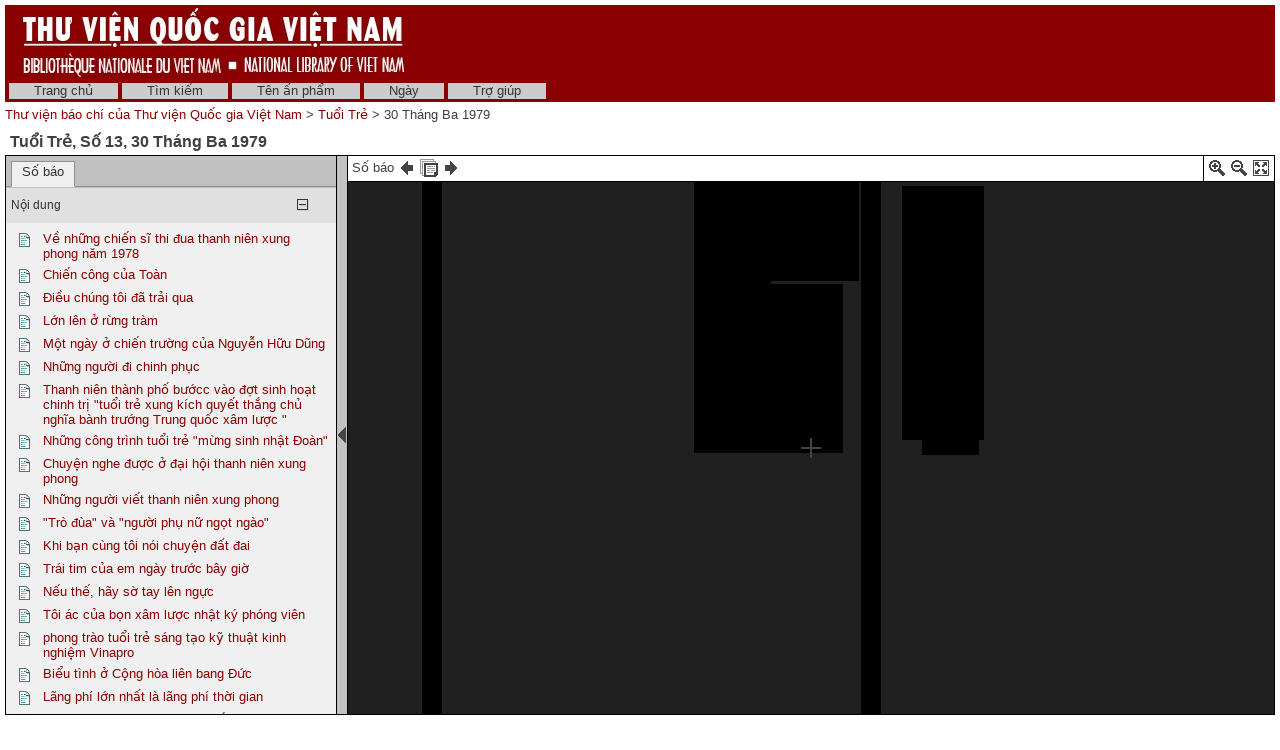

--- FILE ---
content_type: text/html; charset=utf-8
request_url: http://baochi.nlv.gov.vn/baochi/cgi-bin/baochi?a=d&d=Gi19790330.2.10
body_size: 38744
content:

<!DOCTYPE HTML PUBLIC "-//W3C//DTD HTML 4.01 Transitional//EN" "http://www.w3.org/TR/html4/loose.dtd">
<html>
  <head>
    <title>Tuổi Trẻ 30 Tháng Ba 1979 &mdash; Thư viện báo chí của Thư viện Quốc gia Việt Nam</title>
    <meta name="veridian-license" content="XXXXX-XXXXX-NFNLW-LMR3K" >
    <meta name="veridian-version" content="v40 (20121205)" >
    <meta name="google-site-verification" content="0sAFOyKA3QshQ_U_G_62qHKn-z_coN5MuYpLL-yybak" />
    <meta name="msvalidate.01" content="6D7E97232F71A25582093F86BB5BC683" />

    <link rel="shortcut icon" href="/baochi/custom/baochi/web/images/favicon.ico" >
    
    <!-- Core Veridian CSS -->
    <link rel="stylesheet" href="/baochi/web/style/20130530-veridian-core.css" type="text/css" charset="UTF-8" >
    <!--[if IE]>
      <link rel="stylesheet" href="/baochi/web/style/20130530-veridian-core-ie.css" type="text/css" >
    <![endif]-->

    <!-- Inline CSS, to use macros -->
    <style type="text/css">
      a
      {
        color: #8B0000;;
      }

      a:hover
      {
        color: #B24221;
      }

      body, p, select, table
      {
        color: #404040;
        font-family: 'Helvetica neue', Helvetica, 'Lucida Sans Unicode', 'Arial Unicode MS', 'Lucida Sans', Arial, sans-serif;
      }

      h2
      {
        color: #404040; font-family: 'Helvetica neue', Helvetica, 'Lucida Sans Unicode', 'Arial Unicode MS', 'Lucida Sans', Arial, sans-serif; font-size: 12pt; font-weight: bold; margin-bottom: 2px; margin-top: 13px; padding-bottom: 2px; padding-top: 0px;
      }

      .veridianhighlightcolor
      {
        background-color: #FFFF77;
      }

      .veridianmaincolor
      {
        background-color: #8B0000;;
      }
    </style>

    <!--[if lt IE 7]>
      <style type="text/css"> #bodydiv { height: 100% } </style>
    <![endif]-->


    
    <!-- JQuery core files and plugins used -->
    <script type="text/javascript" src="/baochi/web/script/jquery/jquery-1.4.4.min.js"></script>
    <script type="text/javascript" src="/baochi/web/script/jquery/jquery.cooquery.min.js"></script>
    <script type="text/javascript" src="/baochi/web/script/jquery/jquery.disable.text.select.pack.js"></script>
    <script type="text/javascript" src="/baochi/web/script/jquery/jquery.mousewheel.min.js"></script>

    <!-- Core Veridian Javascript -->
    <script type="text/javascript" src="/baochi/web/script/20130530-veridian-core.js"></script>
    <!--[if lt IE 7]>
      <script type="text/javascript" src="/baochi/web/script/20130530-veridian-core-ie.js"></script>
    <![endif]-->

    <!-- Core Veridian Javascript values -->
    <script type="text/javascript">
      // <![CDATA[

      var gwcgi = '/baochi/cgi-bin/baochi';
      var linkSafePageArgs = 'a%3dd%26d%3dGi19790330.2.10';
      var state = 'e=-------vi-20--1--img-txIN------';

      var loadingString = "Đang tải...";
      var saveString = "Lưu lại";
      var savedString = "Đã lưu lại";
      var savingString = "Đang lưu lại...";

      // ]]>
    </script>

    <!-- Veridian metadata editing Javascript, if enabled -->
    


    
<link rel="stylesheet" href="/baochi/web/style/20130530-veridian-interface-original.css" type="text/css" >

<script type="text/javascript" language="javascript">
  (function(i,s,o,g,r,a,m){i['GoogleAnalyticsObject']=r;i[r]=i[r]||function(){
  (i[r].q=i[r].q||[]).push(arguments)},i[r].l=1*new Date();a=s.createElement(o),
  m=s.getElementsByTagName(o)[0];a.async=1;a.src=g;m.parentNode.insertBefore(a,m)
  })(window,document,'script','//www.google-analytics.com/analytics.js','ga');

  ga('create', 'UA-42233009-1', 'nlv.gov.vn');
  ga('send', 'pageview');

</script>

<!-- Inline CSS, to use macros -->
<style type="text/css">
  a.originalnavbarlink, a.originalnavbarlink:link, a.originalnavbarlink:visited
  {
    color: #333333;
    background-color: #CCCCCC;
    padding-bottom: 1px;
  }

  a.originalnavbarlink:hover
  {
    color: white;
    background-color: #666666;
    padding-bottom: 1px;
  }

  a.originalnavbarlinkactive, a.originalnavbarlinkactive:link, a.originalnavbarlinkactive:visited
  {
    color: #333333;
    background-color: #FFFFFF;
    padding-bottom: 1px;
  }

  a.originalfooterlink, a.originalfooterlink:link, a.originalfooterlink:visited
  {
    color: #CCCCCC;
  }

  a.originalfooterlink:hover
  {
    color: white;
  }
</style>

    

<link rel="stylesheet" href="/baochi/web/style/20130530-panojs.css" type="text/css" >


  </head>

  <body>
    <div id="bodydiv">
      
      
<div id="headerdiv" style="padding-left: 5px; padding-right: 5px; padding-top: 5px; ">
  <table cellspacing="0" cellpadding="0" style="background-color: #8B0000;" width="100%">
    <tr>
      <td height="73" style="white-space: nowrap; padding-left: 15px">
        <a href="http://www.dlconsulting.com"><img src="/baochi/custom/baochi/web/images/baochiheader.jpg" style="border: none" alt="National Library of Vietnam" title="National Library of Vietnam" /></a>
      </td>
      <td height="73" style="white-space: nowrap; text-align: right; padding-right: 15px">
        
        
      </td>
    </tr>
  </table>
  
<!-- BAOCHI CUSTOMISATION: No space between the header and the navigation bar -->
<div id="veridiannavigationbar" class="veridianprinthide">
  <table cellspacing="0" cellpadding="0" style="background-color: #8B0000;; color: white" width="100%">
    <tr style="height: 23px">
      <td style="white-space: nowrap; vertical-align: middle" width="100%">
        
<a class="originalnavbarlink" style="margin-left: 4px;" href="/baochi/cgi-bin/baochi?a=p&amp;p=home&amp;e=-------vi-20--1--img-txIN------">Trang chủ</a>

<a class="originalnavbarlink" href="/baochi/cgi-bin/baochi?a=q&amp;e=-------vi-20--1--img-txIN------">Tìm kiếm</a>


  <a class="originalnavbarlink" href="/baochi/cgi-bin/baochi?a=cl&amp;cl=CL1&amp;e=-------vi-20--1--img-txIN------">Tên ấn phẩm</a>
  
<a class="originalnavbarlink" href="/baochi/cgi-bin/baochi?a=cl&amp;cl=CL2&amp;e=-------vi-20--1--img-txIN------">Ngày</a>

<a class="originalnavbarlink" style="border-right: none" href="/baochi/cgi-bin/baochi?a=p&amp;p=help&amp;e=-------vi-20--1--img-txIN------#all" onclick="openHelpPopup('allContent'); return false;">Trợ giúp</a>

      </td>
      
    </tr>
  </table>
</div>

  <table class="veridianprinthide" cellspacing="0" cellpadding="0" style="padding-top: 5px" width="100%">
    <tr>
      <td align="left">
<a href="/baochi/cgi-bin/baochi?a=p&amp;p=home&amp;e=-------vi-20--1--img-txIN------">Thư viện báo chí của Thư viện Quốc gia Việt Nam</a> &gt;

  <a href="/baochi/cgi-bin/baochi?a=cl&amp;cl=CL1&amp;sp=Gi&amp;e=-------vi-20--1--img-txIN------">Tuổi Trẻ</a> &gt;  30 Tháng Ba 1979
</td>
      <td align="right"></td>
    </tr>
  </table>
</div>
<div id="veridiancontentdiv">
  <table cellpadding="0" cellspacing="0" width="100%">
    <tr>
      <td id="veridiancontent" style="padding: 5px" valign="top">


                 

<div style="padding-top: 5px; padding-left: 5px; padding-right: 5px">
  <h2 style="margin-top: 0px">Tuổi Trẻ&#44; Số 13&#44; 30 Tháng Ba 1979 </h2>
</div>
       <table id="veridiandocumentdisplaytable" cellpadding="0" cellspacing="0" width="100%">     <tr>       <!-- Left pane contains tab with document table of contents + document comment areas and section-level tab -->       <td id="veridiandocumentdisplayleftpane" width="330" valign="top">         <div id="veridiandocumentdisplayleftpaneheader">           <table id="veridiandocumentdisplayleftpanetabgroup" cellpadding="0" cellspacing="0" width="100%">             <tr>                                
<td class="veridiantabspacercell"><img src="/baochi/web/images/core/spacer.gif" width="5" height="1" alt="" title="" /></td>
<td class="veridiantabcell">
  <a id="veridiandocumentdisplayleftpanedocumentleveltab" class="veridiantabselected" href="#" onclick="selectDocumentDisplayLeftPaneTab('veridiandocumentdisplayleftpanedocumentleveltab'); return false;">Số báo</a>
</td>
                                <td class="veridiantabspacercell" width="100%"><img src="/baochi/web/images/core/spacer.gif" width="5" height="1" alt="" title="" /></td>             </tr>           </table>         </div>         <div id="veridiandocumentdisplayleftpanecontent" style="background-color: #F0F0F0">    <div id="veridiandocumentdisplayleftpanecontentpadding">                            <div id="veridiandocumentdisplayleftpanedocumentleveltabcontent" >                 <table cellpadding="0" cellspacing="0" width="100%">                   

  
<tr id="documentleveltabcontentsareaheader" class="veridiancollapsibletableentryheader" onclick="toggleAutoResizeCollapsibleTableEntry('veridiandocumentdisplayleftpanecontent', 'veridiandocumentdisplayleftpanedocumentleveltabcontent', 'documentleveltabcontentsarea'); return false;">
  <td class="veridiancollapsibletableentryheadercell" style="border-top: 1px solid #C0C0C0; border-bottom: none">Nội dung</td>
  <td class="veridiancollapsibletableentryheadercell" style="border-top: 1px solid #C0C0C0; border-bottom: none" width="1%">
    <img id="documentleveltabcontentsareaplus" src="/baochi/web/images/core/iconplus.gif" width="12" height="12" alt="+" title="+" style="display: none" />
    <img id="documentleveltabcontentsareaminus" src="/baochi/web/images/core/iconminus.gif" width="12" height="12" alt="-" title="-" style="display: none" />
  </td>
</tr>
<tr id="documentleveltabcontentsareacontent" class="veridiancollapsibletableentrycontent">
  <td colspan="2">
    <!-- This is resized to the correct height by code in veridian-core.js via veridian-document-display.js -->
    <div id="documentleveltabcontentsareacontentdiv" style="height: 0px; overflow: auto">
      <div id="documentleveltabcontentsareacontentpaddingdiv" style="padding-left: 5px; padding-right: 5px; padding-top: 5px; padding-bottom: 10px">

    <div id="veridiandocumentdisplayleftpanecontentscontainer">
      <!-- Filled by AJAX when the document-level tab is first selected -->
    </div>
  
      </div>
    </div>
  </td>
</tr>
<!-- This is ugly but we can't call initialiseCollapsibleTableEntry() inside the modified elements -->
<tr><td style="display: none"><script type="text/javascript">initialiseCollapsibleTableEntry('documentleveltabcontentsarea', 'expanded');</script></td></tr>

                   

                   

                 </table>               </div>                  </div>         </div>       </td>        
<td id="veridiandocumentdisplaypaneseparator" align="center" valign="middle" width="10"><img id="veridiandocumentdisplayhideleftpaneimage" src="/baochi/web/images/core/iconhide.gif" width="8" height="16" onclick="toggleLeftPaneHidden()" alt="Ẩn/hiện bảng bên trái " title="Ẩn/hiện bảng bên trái " style="cursor: pointer" /><img id="veridiandocumentdisplayshowleftpaneimage" src="/baochi/web/images/core/iconshow.gif" width="8" height="16" onclick="toggleLeftPaneHidden()" alt="Ẩn/hiện bảng bên trái " title="Ẩn/hiện bảng bên trái " style="cursor: pointer; display: none" /></td>
        <!-- Right pane contains PanoJS or Realistic Book viewer -->       <td id="veridiandocumentdisplayrightpane" valign="top">         <!-- Document-level PanoJS display -->         

<div id="veridiandocumentdisplayrightpaneheader" style="width: 100%">
  <table cellpadding="0" cellspacing="0" class="veridiandocumentdisplaypaneheadertable veridianviewercontrols" width="100%">
    <tr>
      <td style="white-space: nowrap">
        Số báo&nbsp;<a href="/baochi/cgi-bin/baochi?a=d&amp;d=Gi19790323&amp;e=-------vi-20--1--img-txIN------" title="số báo trước"><img src="/baochi/web/images/core/iconprev.gif" width="18" height="18" alt="số báo trước" style="vertical-align: middle" title="số báo trước" /></a>&nbsp;<a href="/baochi/cgi-bin/baochi?a=cl&amp;cl=CL1&amp;sp=Gi&amp;e=-------vi-20--1--img-txIN------" title="Liệt kê tất cả số của ấn phẩm này "><img src="/baochi/web/images/core/iconalldocuments.gif" width="18" height="18" alt="Liệt kê tất cả số của ấn phẩm này " style="vertical-align: middle" title="Liệt kê tất cả số của ấn phẩm này " /></a>&nbsp;<a href="/baochi/cgi-bin/baochi?a=d&amp;d=Gi19790406&amp;e=-------vi-20--1--img-txIN------" title="số báo sau"><img src="/baochi/web/images/core/iconnext.gif" width="18" height="18" alt="số báo sau" style="vertical-align: middle" title="số báo sau" /></a>
      </td>
      <td style="padding-left: 8px; padding-right: 4px; white-space: nowrap">
        &nbsp;
      </td>
      <td style="border-left: solid 1px black; padding-left: 4px; white-space: nowrap" width="16">
        <a href="#" onclick="viewerZoom(1); return false;" title="Phóng to"><img id="veridianpanojsiconzoomin" src="/baochi/web/images/core/iconzoomin.gif" width="18" height="18" alt="Phóng to" style="padding-top: 3px" title="Phóng to" /></a>&nbsp;<a href="#" onclick="viewerZoom(-1); return false;" title="Thu nhỏ"><img id="veridianpanojsiconzoomout" src="/baochi/web/images/core/iconzoomout.gif" width="18" height="18" alt="Thu nhỏ" style="padding-top: 3px" title="Thu nhỏ" /></a>&nbsp;<a href="#" onclick="toggleDocumentDisplayMaximised(); return false;" title="Tối đa"><img src="/baochi/web/images/core/iconmaximize.gif" width="18" height="18" alt="Tối đa" style="padding-top: 3px" title="Tối đa" /></a>
      </td>
    </tr>
  </table>
</div>

<table id="veridianpanojspopupmenu">
  <tr>
    <td id="veridianpanojspopupmenucell"></td>
  </tr>
</table>
<!-- The contextmenu handler is required for crappy IE, to prevent the normal browser context menu from appearing -->
<script type="text/javascript">
  $("#veridianpanojspopupmenu").bind("contextmenu", function() { return false; });
</script>

<!-- This is resized to the correct height to fill the screen by code in veridian-document-display.js -->
<div id="viewer" style="background-color: black; height: 0px; width: 100%">
  <div class="well" id="well"><!-- --></div>
  <div class="surface" id="touchArea" style="height: 100%; overflow: hidden; position: absolute; width: 100%"><!-- --></div>
</div>


<script type="text/javascript">
// <![CDATA[

var blankTile = '/baochi/web/images/core/blank.gif';
var documentOID = 'Gi19790330';
var grabCursor = '/baochi/web/images/core/grab.cur';
var grabbingCursor = '/baochi/web/images/core/grabbing.cur';
var imageserverPageTileImageRequest = '/baochi/cgi-bin/imageserver/imageserver.pl?color=all&ext=jpg';
var loadingTile = '/baochi/web/images/core/blank.gif';

var level = 'document';
var mode = 'view';

var missingPageOIDs = {  };
var pageImageSizes = { '1.1':{'w':1674,'h':2509},'1.2':{'w':1674,'h':2509},'1.3':{'w':1674,'h':2509},'1.4':{'w':1674,'h':2509},'1.5':{'w':1674,'h':2509},'1.6':{'w':1674,'h':2509},'1.7':{'w':1674,'h':2509},'1.8':{'w':1674,'h':2509} };

// Filled by getPanoJSPageData() AJAX code
var sectionSelectionAreas = { };
var pageInfoBlocks = { };
var pagePopupBlocks = { };
var pageQueryTermAreas = { };
var logicalSectionTitles = { };
var logicalSectionPopupBlocks = { };

var initialDisplayArea = { 'page':'1.4','x':1306,'y':104,'w':339,'h':376 };
var initialSelectedSectionOID = '2.10';

// Start with the data for the initially displayed pages (the rest is obtained using getPanoJSData AJAX requests)
pageInfoBlocks['1.4'] = '<table><tr><td valign="top"><b>Page 4<\/b><\/td><\/tr><\/table>';
pagePopupBlocks['1.4'] = '    <tr><th>Page 4<\/th><\/tr>      <!-- BAOCHI CUSTOMISATION: Do not have the show text link for pages -->   <tr><td><a href="/baochi/cgi-bin/baochi?a=tc&amp;d=Gi19790330.1.4&amp;e=-------vi-20--1--img-txIN------"><img src="/baochi/web/images/core/icontext_invert.gif" alt="Sửa lại văn bản của trang"/>&nbsp;Sửa lại văn bản của trang<\/a><\/td><\/tr> ';
pageQueryTermAreas['1.4'] = [];
sectionSelectionAreas['2.9'] = [{'id':'P4_TB00001','page':'1.4','x':90,'y':136,'w':759,'h':120},{'id':'P4_TB00002','page':'1.4','x':102,'y':304,'w':242,'h':54},{'id':'P4_TB00003','page':'1.4','x':95,'y':768,'w':275,'h':950},{'id':'P4_TB00004','page':'1.4','x':283,'y':1716,'w':77,'h':17},{'id':'P4_TB00005','page':'1.4','x':97,'y':1746,'w':261,'h':139},{'id':'P4_TB00006','page':'1.4','x':103,'y':1920,'w':164,'h':15},{'id':'P4_TB00007','page':'1.4','x':388,'y':305,'w':283,'h':825},{'id':'P4_TB00008','page':'1.4','x':387,'y':1496,'w':265,'h':122},{'id':'P4_TB00009','page':'1.4','x':491,'y':1619,'w':162,'h':27},{'id':'P4_TB00010','page':'1.4','x':375,'y':1646,'w':278,'h':240},{'id':'P4_TB00011','page':'1.4','x':443,'y':1920,'w':207,'h':15},{'id':'P4_TB00012','page':'1.4','x':683,'y':305,'w':268,'h':383},{'id':'P4_TB00013','page':'1.4','x':680,'y':1064,'w':268,'h':486},{'id':'P4_TB00014','page':'1.4','x':907,'y':1555,'w':33,'h':14},{'id':'P4_TB00015','page':'1.4','x':669,'y':1585,'w':283,'h':732},{'id':'P4_TB00016','page':'1.4','x':785,'y':2323,'w':155,'h':21},{'id':'P4_CB00001','page':'1.4','x':100,'y':386,'w':259,'h':360},{'id':'P4_CB00002','page':'1.4','x':390,'y':1144,'w':259,'h':334},{'id':'P4_CB00003','page':'1.4','x':7,'y':1944,'w':645,'h':402},{'id':'P4_CB00004','page':'1.4','x':683,'y':713,'w':258,'h':336}];
logicalSectionTitles['2.9'] = 'Chuyện nghe được ở đại hội thanh niên xung phong';
logicalSectionPopupBlocks['2.9'] = ' <!-- BAOCHI CUSTOMISATION: Translate the text for the type of document to the correct language --> <tr><th>Chuyện nghe được ở đại hội thanh niên xung phong &#91;Bài báo+Hình minh họa)&#93;<\/th><\/tr> <tr><td><a title="Phóng to phần Bài báo này để đọc" href="/baochi/cgi-bin/baochi?a=d&amp;d=Gi19790330.2.9&amp;srpos=&amp;e=-------vi-20--1--img-txIN------"><img src="/baochi/web/images/core/iconzoomtoread_invert.gif" />&nbsp;Phóng to phần Bài báo này<\/a><\/td><\/tr> <tr><td><a title="Tách riêng phần Bài báo này" href="/baochi/cgi-bin/baochi?a=d&amp;d=Gi19790330.2.9&amp;srpos=&amp;dliv=none&amp;e=-------vi-20--1--img-txIN------"><img src="/baochi/web/images/core/iconclip_invert.gif" />&nbsp;Tách riêng phần Bài báo này<\/a><\/td><\/tr>  <!-- BAOCHI CUSTOMISATION: Do not have the show text link for pages --> <tr><td><a href="/baochi/cgi-bin/baochi?a=tc&amp;d=Gi19790330.2.9&amp;e=-------vi-20--1--img-txIN------"><img src="/baochi/web/images/core/icontext_invert.gif" alt="Sửa lại phần văn bản của Bài báo"/>&nbsp;Sửa lại phần văn bản của Bài báo<\/a><\/td><\/tr> ';
sectionSelectionAreas['2.10'] = [{'id':'P4_TB00017','page':'1.4','x':1306,'y':104,'w':339,'h':376},{'id':'P4_TB00018','page':'1.4','x':1028,'y':124,'w':266,'h':1045},{'id':'P4_TB00019','page':'1.4','x':1318,'y':531,'w':263,'h':636},{'id':'P5_TB00001','page':'1.5','x':102,'y':139,'w':286,'h':977},{'id':'P5_TB00002','page':'1.5','x':185,'y':1141,'w':186,'h':36}];
logicalSectionTitles['2.10'] = 'Những người viết thanh niên xung phong';
logicalSectionPopupBlocks['2.10'] = ' <!-- BAOCHI CUSTOMISATION: Translate the text for the type of document to the correct language --> <tr><th>Những người viết thanh niên xung phong &#91;Bài báo&#93;<\/th><\/tr> <tr><td><a title="Phóng to phần Bài báo này để đọc" href="/baochi/cgi-bin/baochi?a=d&amp;d=Gi19790330.2.10&amp;srpos=&amp;e=-------vi-20--1--img-txIN------"><img src="/baochi/web/images/core/iconzoomtoread_invert.gif" />&nbsp;Phóng to phần Bài báo này<\/a><\/td><\/tr> <tr><td><a title="Tách riêng phần Bài báo này" href="/baochi/cgi-bin/baochi?a=d&amp;d=Gi19790330.2.10&amp;srpos=&amp;dliv=none&amp;e=-------vi-20--1--img-txIN------"><img src="/baochi/web/images/core/iconclip_invert.gif" />&nbsp;Tách riêng phần Bài báo này<\/a><\/td><\/tr>  <!-- BAOCHI CUSTOMISATION: Do not have the show text link for pages --> <tr><td><a href="/baochi/cgi-bin/baochi?a=tc&amp;d=Gi19790330.2.10&amp;e=-------vi-20--1--img-txIN------"><img src="/baochi/web/images/core/icontext_invert.gif" alt="Sửa lại phần văn bản của Bài báo"/>&nbsp;Sửa lại phần văn bản của Bài báo<\/a><\/td><\/tr> ';
sectionSelectionAreas['2.11'] = [{'id':'P4_TB00020','page':'1.4','x':1258,'y':1254,'w':320,'h':124},{'id':'P4_TB00021','page':'1.4','x':1026,'y':1436,'w':263,'h':909},{'id':'P4_TB00022','page':'1.4','x':1316,'y':1439,'w':266,'h':905},{'id':'P5_TB00003','page':'1.5','x':105,'y':1751,'w':302,'h':574},{'id':'P5_TB00004','page':'1.5','x':267,'y':2338,'w':100,'h':18},{'id':'P4_CB00005','page':'1.4','x':1016,'y':1222,'w':177,'h':155},{'id':'P5_CB00001','page':'1.5','x':20,'y':1211,'w':345,'h':507}];
logicalSectionTitles['2.11'] = '"Trò đùa" và "người phụ nữ ngọt ngào"';
logicalSectionPopupBlocks['2.11'] = ' <!-- BAOCHI CUSTOMISATION: Translate the text for the type of document to the correct language --> <tr><th>"Trò đùa" và "người phụ nữ ngọt ngào" &#91;Bài báo+Hình minh họa)&#93;<\/th><\/tr> <tr><td><a title="Phóng to phần Bài báo này để đọc" href="/baochi/cgi-bin/baochi?a=d&amp;d=Gi19790330.2.11&amp;srpos=&amp;e=-------vi-20--1--img-txIN------"><img src="/baochi/web/images/core/iconzoomtoread_invert.gif" />&nbsp;Phóng to phần Bài báo này<\/a><\/td><\/tr> <tr><td><a title="Tách riêng phần Bài báo này" href="/baochi/cgi-bin/baochi?a=d&amp;d=Gi19790330.2.11&amp;srpos=&amp;dliv=none&amp;e=-------vi-20--1--img-txIN------"><img src="/baochi/web/images/core/iconclip_invert.gif" />&nbsp;Tách riêng phần Bài báo này<\/a><\/td><\/tr>  <!-- BAOCHI CUSTOMISATION: Do not have the show text link for pages --> <tr><td><a href="/baochi/cgi-bin/baochi?a=tc&amp;d=Gi19790330.2.11&amp;e=-------vi-20--1--img-txIN------"><img src="/baochi/web/images/core/icontext_invert.gif" alt="Sửa lại phần văn bản của Bài báo"/>&nbsp;Sửa lại phần văn bản của Bài báo<\/a><\/td><\/tr> ';

pageInfoBlocks['1.3'] = '<table><tr><td valign="top"><b>Page 3<\/b><\/td><\/tr><\/table>';
pagePopupBlocks['1.3'] = '    <tr><th>Page 3<\/th><\/tr>      <!-- BAOCHI CUSTOMISATION: Do not have the show text link for pages -->   <tr><td><a href="/baochi/cgi-bin/baochi?a=tc&amp;d=Gi19790330.1.3&amp;e=-------vi-20--1--img-txIN------"><img src="/baochi/web/images/core/icontext_invert.gif" alt="Sửa lại văn bản của trang"/>&nbsp;Sửa lại văn bản của trang<\/a><\/td><\/tr> ';
pageQueryTermAreas['1.3'] = [];
sectionSelectionAreas['2.6'] = [{'id':'P3_TB00001','page':'1.3','x':89,'y':516,'w':217,'h':271},{'id':'P3_TB00002','page':'1.3','x':89,'y':133,'w':260,'h':224},{'id':'P3_TB00003','page':'1.3','x':91,'y':858,'w':262,'h':332},{'id':'P3_TB00004','page':'1.3','x':93,'y':1641,'w':266,'h':728},{'id':'P3_TB00005','page':'1.3','x':379,'y':148,'w':267,'h':1039},{'id':'P3_TB00006','page':'1.3','x':385,'y':1639,'w':263,'h':725},{'id':'P3_TB00007','page':'1.3','x':667,'y':145,'w':286,'h':2201},{'id':'P3_TB00008','page':'1.3','x':851,'y':2346,'w':84,'h':18},{'id':'P3_CB00001','page':'1.3','x':87,'y':1218,'w':553,'h':317}];
logicalSectionTitles['2.6'] = 'Những người đi chinh phục';
logicalSectionPopupBlocks['2.6'] = ' <!-- BAOCHI CUSTOMISATION: Translate the text for the type of document to the correct language --> <tr><th>Những người đi chinh phục &#91;Bài báo+Hình minh họa)&#93;<\/th><\/tr> <tr><td><a title="Phóng to phần Bài báo này để đọc" href="/baochi/cgi-bin/baochi?a=d&amp;d=Gi19790330.2.6&amp;srpos=&amp;e=-------vi-20--1--img-txIN------"><img src="/baochi/web/images/core/iconzoomtoread_invert.gif" />&nbsp;Phóng to phần Bài báo này<\/a><\/td><\/tr> <tr><td><a title="Tách riêng phần Bài báo này" href="/baochi/cgi-bin/baochi?a=d&amp;d=Gi19790330.2.6&amp;srpos=&amp;dliv=none&amp;e=-------vi-20--1--img-txIN------"><img src="/baochi/web/images/core/iconclip_invert.gif" />&nbsp;Tách riêng phần Bài báo này<\/a><\/td><\/tr>  <!-- BAOCHI CUSTOMISATION: Do not have the show text link for pages --> <tr><td><a href="/baochi/cgi-bin/baochi?a=tc&amp;d=Gi19790330.2.6&amp;e=-------vi-20--1--img-txIN------"><img src="/baochi/web/images/core/icontext_invert.gif" alt="Sửa lại phần văn bản của Bài báo"/>&nbsp;Sửa lại phần văn bản của Bài báo<\/a><\/td><\/tr> ';
sectionSelectionAreas['2.7'] = [{'id':'P3_TB00009','page':'1.3','x':1018,'y':594,'w':554,'h':152},{'id':'P3_TB00010','page':'1.3','x':1016,'y':439,'w':564,'h':133},{'id':'P3_TB00011','page':'1.3','x':1005,'y':763,'w':289,'h':478},{'id':'P3_TB00012','page':'1.3','x':1295,'y':763,'w':287,'h':484},{'id':'P3_CB00002','page':'1.3','x':985,'y':29,'w':649,'h':391}];
logicalSectionTitles['2.7'] = 'Thanh niên thành phố bướcc vào đợt sinh hoạt chinh trị "tuổi trẻ xung kích quyết thắng chủ nghĩa bành trướng Trung quốc xâm lược "';
logicalSectionPopupBlocks['2.7'] = ' <!-- BAOCHI CUSTOMISATION: Translate the text for the type of document to the correct language --> <tr><th>Thanh niên thành phố bướcc vào đợt sinh hoạt chinh trị "tuổi trẻ xung kích quyết thắng chủ nghĩa bành trướng Trung quốc xâm lược " &#91;Bài báo+Hình minh họa)&#93;<\/th><\/tr> <tr><td><a title="Phóng to phần Bài báo này để đọc" href="/baochi/cgi-bin/baochi?a=d&amp;d=Gi19790330.2.7&amp;srpos=&amp;e=-------vi-20--1--img-txIN------"><img src="/baochi/web/images/core/iconzoomtoread_invert.gif" />&nbsp;Phóng to phần Bài báo này<\/a><\/td><\/tr> <tr><td><a title="Tách riêng phần Bài báo này" href="/baochi/cgi-bin/baochi?a=d&amp;d=Gi19790330.2.7&amp;srpos=&amp;dliv=none&amp;e=-------vi-20--1--img-txIN------"><img src="/baochi/web/images/core/iconclip_invert.gif" />&nbsp;Tách riêng phần Bài báo này<\/a><\/td><\/tr>  <!-- BAOCHI CUSTOMISATION: Do not have the show text link for pages --> <tr><td><a href="/baochi/cgi-bin/baochi?a=tc&amp;d=Gi19790330.2.7&amp;e=-------vi-20--1--img-txIN------"><img src="/baochi/web/images/core/icontext_invert.gif" alt="Sửa lại phần văn bản của Bài báo"/>&nbsp;Sửa lại phần văn bản của Bài báo<\/a><\/td><\/tr> ';
sectionSelectionAreas['2.8'] = [{'id':'P3_TB00013','page':'1.3','x':1032,'y':1266,'w':512,'h':72},{'id':'P3_TB00014','page':'1.3','x':1017,'y':1357,'w':279,'h':1009},{'id':'P3_TB00015','page':'1.3','x':1309,'y':1357,'w':272,'h':1005}];
logicalSectionTitles['2.8'] = 'Những công trình tuổi trẻ "mừng sinh nhật Đoàn"';
logicalSectionPopupBlocks['2.8'] = ' <!-- BAOCHI CUSTOMISATION: Translate the text for the type of document to the correct language --> <tr><th>Những công trình tuổi trẻ "mừng sinh nhật Đoàn" &#91;Bài báo&#93;<\/th><\/tr> <tr><td><a title="Phóng to phần Bài báo này để đọc" href="/baochi/cgi-bin/baochi?a=d&amp;d=Gi19790330.2.8&amp;srpos=&amp;e=-------vi-20--1--img-txIN------"><img src="/baochi/web/images/core/iconzoomtoread_invert.gif" />&nbsp;Phóng to phần Bài báo này<\/a><\/td><\/tr> <tr><td><a title="Tách riêng phần Bài báo này" href="/baochi/cgi-bin/baochi?a=d&amp;d=Gi19790330.2.8&amp;srpos=&amp;dliv=none&amp;e=-------vi-20--1--img-txIN------"><img src="/baochi/web/images/core/iconclip_invert.gif" />&nbsp;Tách riêng phần Bài báo này<\/a><\/td><\/tr>  <!-- BAOCHI CUSTOMISATION: Do not have the show text link for pages --> <tr><td><a href="/baochi/cgi-bin/baochi?a=tc&amp;d=Gi19790330.2.8&amp;e=-------vi-20--1--img-txIN------"><img src="/baochi/web/images/core/icontext_invert.gif" alt="Sửa lại phần văn bản của Bài báo"/>&nbsp;Sửa lại phần văn bản của Bài báo<\/a><\/td><\/tr> ';

pageInfoBlocks['1.5'] = '<table><tr><td valign="top"><b>Page 5<\/b><\/td><\/tr><\/table>';
pagePopupBlocks['1.5'] = '    <tr><th>Page 5<\/th><\/tr>      <!-- BAOCHI CUSTOMISATION: Do not have the show text link for pages -->   <tr><td><a href="/baochi/cgi-bin/baochi?a=tc&amp;d=Gi19790330.1.5&amp;e=-------vi-20--1--img-txIN------"><img src="/baochi/web/images/core/icontext_invert.gif" alt="Sửa lại văn bản của trang"/>&nbsp;Sửa lại văn bản của trang<\/a><\/td><\/tr> ';
pageQueryTermAreas['1.5'] = [];
sectionSelectionAreas['2.10'] = [{'id':'P4_TB00017','page':'1.4','x':1306,'y':104,'w':339,'h':376},{'id':'P4_TB00018','page':'1.4','x':1028,'y':124,'w':266,'h':1045},{'id':'P4_TB00019','page':'1.4','x':1318,'y':531,'w':263,'h':636},{'id':'P5_TB00001','page':'1.5','x':102,'y':139,'w':286,'h':977},{'id':'P5_TB00002','page':'1.5','x':185,'y':1141,'w':186,'h':36}];
logicalSectionTitles['2.10'] = 'Những người viết thanh niên xung phong';
logicalSectionPopupBlocks['2.10'] = ' <!-- BAOCHI CUSTOMISATION: Translate the text for the type of document to the correct language --> <tr><th>Những người viết thanh niên xung phong &#91;Bài báo&#93;<\/th><\/tr> <tr><td><a title="Phóng to phần Bài báo này để đọc" href="/baochi/cgi-bin/baochi?a=d&amp;d=Gi19790330.2.10&amp;srpos=&amp;e=-------vi-20--1--img-txIN------"><img src="/baochi/web/images/core/iconzoomtoread_invert.gif" />&nbsp;Phóng to phần Bài báo này<\/a><\/td><\/tr> <tr><td><a title="Tách riêng phần Bài báo này" href="/baochi/cgi-bin/baochi?a=d&amp;d=Gi19790330.2.10&amp;srpos=&amp;dliv=none&amp;e=-------vi-20--1--img-txIN------"><img src="/baochi/web/images/core/iconclip_invert.gif" />&nbsp;Tách riêng phần Bài báo này<\/a><\/td><\/tr>  <!-- BAOCHI CUSTOMISATION: Do not have the show text link for pages --> <tr><td><a href="/baochi/cgi-bin/baochi?a=tc&amp;d=Gi19790330.2.10&amp;e=-------vi-20--1--img-txIN------"><img src="/baochi/web/images/core/icontext_invert.gif" alt="Sửa lại phần văn bản của Bài báo"/>&nbsp;Sửa lại phần văn bản của Bài báo<\/a><\/td><\/tr> ';
sectionSelectionAreas['2.11'] = [{'id':'P4_TB00020','page':'1.4','x':1258,'y':1254,'w':320,'h':124},{'id':'P4_TB00021','page':'1.4','x':1026,'y':1436,'w':263,'h':909},{'id':'P4_TB00022','page':'1.4','x':1316,'y':1439,'w':266,'h':905},{'id':'P5_TB00003','page':'1.5','x':105,'y':1751,'w':302,'h':574},{'id':'P5_TB00004','page':'1.5','x':267,'y':2338,'w':100,'h':18},{'id':'P4_CB00005','page':'1.4','x':1016,'y':1222,'w':177,'h':155},{'id':'P5_CB00001','page':'1.5','x':20,'y':1211,'w':345,'h':507}];
logicalSectionTitles['2.11'] = '"Trò đùa" và "người phụ nữ ngọt ngào"';
logicalSectionPopupBlocks['2.11'] = ' <!-- BAOCHI CUSTOMISATION: Translate the text for the type of document to the correct language --> <tr><th>"Trò đùa" và "người phụ nữ ngọt ngào" &#91;Bài báo+Hình minh họa)&#93;<\/th><\/tr> <tr><td><a title="Phóng to phần Bài báo này để đọc" href="/baochi/cgi-bin/baochi?a=d&amp;d=Gi19790330.2.11&amp;srpos=&amp;e=-------vi-20--1--img-txIN------"><img src="/baochi/web/images/core/iconzoomtoread_invert.gif" />&nbsp;Phóng to phần Bài báo này<\/a><\/td><\/tr> <tr><td><a title="Tách riêng phần Bài báo này" href="/baochi/cgi-bin/baochi?a=d&amp;d=Gi19790330.2.11&amp;srpos=&amp;dliv=none&amp;e=-------vi-20--1--img-txIN------"><img src="/baochi/web/images/core/iconclip_invert.gif" />&nbsp;Tách riêng phần Bài báo này<\/a><\/td><\/tr>  <!-- BAOCHI CUSTOMISATION: Do not have the show text link for pages --> <tr><td><a href="/baochi/cgi-bin/baochi?a=tc&amp;d=Gi19790330.2.11&amp;e=-------vi-20--1--img-txIN------"><img src="/baochi/web/images/core/icontext_invert.gif" alt="Sửa lại phần văn bản của Bài báo"/>&nbsp;Sửa lại phần văn bản của Bài báo<\/a><\/td><\/tr> ';
sectionSelectionAreas['2.12'] = [{'id':'P5_TB00005','page':'1.5','x':540,'y':467,'w':348,'h':108},{'id':'P5_TB00006','page':'1.5','x':798,'y':579,'w':71,'h':15},{'id':'P5_TB00007','page':'1.5','x':543,'y':600,'w':422,'h':737},{'id':'P5_TB00008','page':'1.5','x':694,'y':1346,'w':184,'h':39},{'id':'P5_CB00002','page':'1.5','x':606,'y':191,'w':309,'h':242}];
logicalSectionTitles['2.12'] = 'Khi bạn cùng tôi nói chuyện đất đai';
logicalSectionPopupBlocks['2.12'] = ' <!-- BAOCHI CUSTOMISATION: Translate the text for the type of document to the correct language --> <tr><th>Khi bạn cùng tôi nói chuyện đất đai &#91;Bài báo+Hình minh họa)&#93;<\/th><\/tr> <tr><td><a title="Phóng to phần Bài báo này để đọc" href="/baochi/cgi-bin/baochi?a=d&amp;d=Gi19790330.2.12&amp;srpos=&amp;e=-------vi-20--1--img-txIN------"><img src="/baochi/web/images/core/iconzoomtoread_invert.gif" />&nbsp;Phóng to phần Bài báo này<\/a><\/td><\/tr> <tr><td><a title="Tách riêng phần Bài báo này" href="/baochi/cgi-bin/baochi?a=d&amp;d=Gi19790330.2.12&amp;srpos=&amp;dliv=none&amp;e=-------vi-20--1--img-txIN------"><img src="/baochi/web/images/core/iconclip_invert.gif" />&nbsp;Tách riêng phần Bài báo này<\/a><\/td><\/tr>  <!-- BAOCHI CUSTOMISATION: Do not have the show text link for pages --> <tr><td><a href="/baochi/cgi-bin/baochi?a=tc&amp;d=Gi19790330.2.12&amp;e=-------vi-20--1--img-txIN------"><img src="/baochi/web/images/core/icontext_invert.gif" alt="Sửa lại phần văn bản của Bài báo"/>&nbsp;Sửa lại phần văn bản của Bài báo<\/a><\/td><\/tr> ';
sectionSelectionAreas['2.13'] = [{'id':'P5_TB00009','page':'1.5','x':548,'y':1481,'w':332,'h':103},{'id':'P5_TB00010','page':'1.5','x':514,'y':1596,'w':412,'h':642},{'id':'P5_TB00011','page':'1.5','x':615,'y':2243,'w':267,'h':60}];
logicalSectionTitles['2.13'] = 'Trái tim của em ngày trước bây giờ';
logicalSectionPopupBlocks['2.13'] = ' <!-- BAOCHI CUSTOMISATION: Translate the text for the type of document to the correct language --> <tr><th>Trái tim của em ngày trước bây giờ &#91;Bài báo&#93;<\/th><\/tr> <tr><td><a title="Phóng to phần Bài báo này để đọc" href="/baochi/cgi-bin/baochi?a=d&amp;d=Gi19790330.2.13&amp;srpos=&amp;e=-------vi-20--1--img-txIN------"><img src="/baochi/web/images/core/iconzoomtoread_invert.gif" />&nbsp;Phóng to phần Bài báo này<\/a><\/td><\/tr> <tr><td><a title="Tách riêng phần Bài báo này" href="/baochi/cgi-bin/baochi?a=d&amp;d=Gi19790330.2.13&amp;srpos=&amp;dliv=none&amp;e=-------vi-20--1--img-txIN------"><img src="/baochi/web/images/core/iconclip_invert.gif" />&nbsp;Tách riêng phần Bài báo này<\/a><\/td><\/tr>  <!-- BAOCHI CUSTOMISATION: Do not have the show text link for pages --> <tr><td><a href="/baochi/cgi-bin/baochi?a=tc&amp;d=Gi19790330.2.13&amp;e=-------vi-20--1--img-txIN------"><img src="/baochi/web/images/core/icontext_invert.gif" alt="Sửa lại phần văn bản của Bài báo"/>&nbsp;Sửa lại phần văn bản của Bài báo<\/a><\/td><\/tr> ';
sectionSelectionAreas['2.14'] = [{'id':'P5_TB00012','page':'1.5','x':1052,'y':205,'w':452,'h':92},{'id':'P5_TB00013','page':'1.5','x':1019,'y':297,'w':486,'h':1969},{'id':'P5_TB00014','page':'1.5','x':1026,'y':2270,'w':448,'h':37}];
logicalSectionTitles['2.14'] = 'Nếu thế, hãy sờ tay lên ngực';
logicalSectionPopupBlocks['2.14'] = ' <!-- BAOCHI CUSTOMISATION: Translate the text for the type of document to the correct language --> <tr><th>Nếu thế, hãy sờ tay lên ngực &#91;Bài báo&#93;<\/th><\/tr> <tr><td><a title="Phóng to phần Bài báo này để đọc" href="/baochi/cgi-bin/baochi?a=d&amp;d=Gi19790330.2.14&amp;srpos=&amp;e=-------vi-20--1--img-txIN------"><img src="/baochi/web/images/core/iconzoomtoread_invert.gif" />&nbsp;Phóng to phần Bài báo này<\/a><\/td><\/tr> <tr><td><a title="Tách riêng phần Bài báo này" href="/baochi/cgi-bin/baochi?a=d&amp;d=Gi19790330.2.14&amp;srpos=&amp;dliv=none&amp;e=-------vi-20--1--img-txIN------"><img src="/baochi/web/images/core/iconclip_invert.gif" />&nbsp;Tách riêng phần Bài báo này<\/a><\/td><\/tr>  <!-- BAOCHI CUSTOMISATION: Do not have the show text link for pages --> <tr><td><a href="/baochi/cgi-bin/baochi?a=tc&amp;d=Gi19790330.2.14&amp;e=-------vi-20--1--img-txIN------"><img src="/baochi/web/images/core/icontext_invert.gif" alt="Sửa lại phần văn bản của Bài báo"/>&nbsp;Sửa lại phần văn bản của Bài báo<\/a><\/td><\/tr> ';


// Controls how far from absolute minimum zoom the "zoomed out" (initial document display) view is
var zoomedOutOffset = 1;

// Controls how far from absolute maximum zoom the "zoomed in" (logical section display) view is
var zoomedInOffset = 2;

// ]]>
</script>


<script type="text/javascript" src="/baochi/web/script/20130530-PanoJS.js"></script>
<script type="text/javascript" src="/baochi/web/script/20130530-EventUtils.js"></script>
<script type="text/javascript" src="/baochi/web/script/20130530-veridian-panojs.js"></script>
<script type="text/javascript" src="/baochi/web/script/20130530-touchMapLite.event.touch.js"></script>

         <!-- Document-level Realistic Book display -->                </td>     </tr>   </table>   
<script type="text/javascript" src="/baochi/web/script/20130530-veridian-document-display.js"></script>

<script type="text/javascript">
  // <![CDATA[

  var documentOID = 'Gi19790330';
  var documentDisplayMaximised = ('' == 'true');

  // This must be defined for each interface to include a calculateSpaceBelowDocumentDisplayTable function
  
function calculateSpaceBelowDocumentDisplayTable()
{
  if ($('#footerdiv').is(':visible'))
  {
    // The padding at the bottom of the veridiancontent area plus the footerdiv height
    return 5 + $("#footerdiv").outerHeight(true);
  }
  else
  {
    // Just the padding at the bottom of the veridiancontent area
    return 5;
  }
}


  // ]]>
</script>
    

      <!-- BAOCHI CUSTOMISATION: This is here to ensure the audit script does not complain:  -->
    </div>

    <!-- Help popup -->
    
<div id="veridianhelppopup" class="veridianpopup" style="width: 408px; height: 384px">
  <div class="veridianpopupclose" onclick="closeHelpPopup();">x</div>
  <div id="veridianhelppopupcontent" style="height: 366px"><!-- Filled by openHelpPopup() --></div>
</div>


    <!-- Metadata editing popup, if enabled -->
    

    <!-- Used for blocking out the background when a popup is open -->
    <div id="veridianbackgroundblocker" class="veridiansemitransparent" style="display: none"></div>
    <script type="text/javascript">
      <!-- This must use "#bodydiv" rather than "body" to handle the case where there is a scrollbar -->
      $("#veridianbackgroundblocker").css({ "width": $("#bodydiv").width(), "height": $("#bodydiv").height() });
    </script>

    

    
      
        <!-- 
Thời gian dự tính: 0.079399s<br />
Giờ trên máy độc giả: 0.067989s<br />
Giờ trên hệ thống: 0.013997s<br />
Children user time: 0.000000s<br />
Children system time: 0.000000s<br />
 -->
  </body>
</html>



--- FILE ---
content_type: text/css
request_url: http://baochi.nlv.gov.vn/baochi/web/style/20130530-panojs.css
body_size: 1693
content:
#viewer {
	position: relative;
	top: 0;
	left: 0;
	/* NOTE: the size and width should be set dynamically when initialized */
	width: 0;
	height: 0;
}
#viewer .well, #viewer .surface {
	margin: 0;
	padding: 0;
	width: 100%;
	height: 100%;
	position: absolute;
	top: 0px;
	left: 0px;
	/* FIXME: let's apply this in GSV.js */
	/*cursor: grab;*/
	cursor: -moz-grab;
        /* VERIDIAN CUSTOMISATION: This is invalid CSS and the file doesn't exist in Veridian anyway */
	/* _cursor: url(../gfx/grab.cur); */
}
#viewer .surface {
	z-index: 20;
	/*background: url(../gfx/center.gif) no-repeat center center;*/
        /* VERIDIAN CUSTOMISATION: This is invalid CSS and the file doesn't exist in Veridian anyway */
	/* _background: url(../gfx/blank.gif) no-repeat center center; */ /* NOTE: required for IE to"see" the surface */
}
#viewer .well {
	overflow: hidden;
	z-index: 10;
}
#viewer .well .tile
{
	border: 0;
	margin: 0;
	padding: 0;
	position: absolute;
	top: 0px;
	left: 0px;
	display: block;
	/*-moz-outline: 1px dashed #FF0000;*/
}
#viewer .controls        
{
	background-color: #FFFFFF;
	position: absolute;
	/* NOTE: the right and bottom can be adjusted when initialized */
	right: 0;
	bottom: 0;
	width: 44px;
	height: 20px;
	margin: 0;
	padding: 0 0 0 4px;
	font-size: 12px;
	line-height: 20px;
	vertical-align: middle;
	font-weight: bold;
	border: 1px solid #000000;
	z-index: 30;
}
#viewer .controls a, #viewer .controls span
{
	color: #000000;
	text-decoration: none;
	-moz-outline: none;
	cursor: pointer;
}
#viewer .controls a img, #viewer .controls span img {
	border: 0;
	vertical-align: middle;
}
#viewer .controls a:active, #viewer .controls span:active {
	color: #FF0000;
}


--- FILE ---
content_type: text/xml; charset=utf-8
request_url: http://baochi.nlv.gov.vn/baochi/cgi-bin/baochi?a=da&command=getDocumentContents&d=Gi19790330&f=XML&opa=a%3dd%26d%3dGi19790330.2.10&e=-------vi-20--1--img-txIN------
body_size: 15918
content:
<?xml version="1.0" encoding="UTF-8" standalone="yes"?>
<VeridianXMLResponse>
<DocumentContents>&lt;table cellpadding="3" cellspacing="0"&gt;&lt;tr valign="top"&gt; &lt;td style="padding-top: 5px" valign="top"&gt;             &lt;a href="/baochi/cgi-bin/baochi?a=d&amp;amp;d=Gi19790330.2.1&amp;amp;e=-------vi-20--1--img-txIN------"&gt;&lt;img src="/baochi/web/images/original/icontext.gif" width="23" height="15" alt="" title="" /&gt;&lt;/a&gt; &lt;/td&gt; &lt;td valign="top"&gt;             &lt;a href="/baochi/cgi-bin/baochi?a=d&amp;amp;d=Gi19790330.2.1&amp;amp;e=-------vi-20--1--img-txIN------"&gt;Về những chiến sĩ thi đua thanh niên xung phong năm 1978&lt;/a&gt;  &lt;/td&gt; &lt;/tr&gt;&lt;/table&gt;&lt;table cellpadding="3" cellspacing="0"&gt;&lt;tr valign="top"&gt; &lt;td style="padding-top: 5px" valign="top"&gt;             &lt;a href="/baochi/cgi-bin/baochi?a=d&amp;amp;d=Gi19790330.2.2&amp;amp;e=-------vi-20--1--img-txIN------"&gt;&lt;img src="/baochi/web/images/original/icontext.gif" width="23" height="15" alt="" title="" /&gt;&lt;/a&gt; &lt;/td&gt; &lt;td valign="top"&gt;             &lt;a href="/baochi/cgi-bin/baochi?a=d&amp;amp;d=Gi19790330.2.2&amp;amp;e=-------vi-20--1--img-txIN------"&gt;Chiến công của Toàn&lt;/a&gt;  &lt;/td&gt; &lt;/tr&gt;&lt;/table&gt;&lt;table cellpadding="3" cellspacing="0"&gt;&lt;tr valign="top"&gt; &lt;td style="padding-top: 5px" valign="top"&gt;             &lt;a href="/baochi/cgi-bin/baochi?a=d&amp;amp;d=Gi19790330.2.3&amp;amp;e=-------vi-20--1--img-txIN------"&gt;&lt;img src="/baochi/web/images/original/icontext.gif" width="23" height="15" alt="" title="" /&gt;&lt;/a&gt; &lt;/td&gt; &lt;td valign="top"&gt;             &lt;a href="/baochi/cgi-bin/baochi?a=d&amp;amp;d=Gi19790330.2.3&amp;amp;e=-------vi-20--1--img-txIN------"&gt;Điều chúng tôi đã trải qua&lt;/a&gt;  &lt;/td&gt; &lt;/tr&gt;&lt;/table&gt;&lt;table cellpadding="3" cellspacing="0"&gt;&lt;tr valign="top"&gt; &lt;td style="padding-top: 5px" valign="top"&gt;             &lt;a href="/baochi/cgi-bin/baochi?a=d&amp;amp;d=Gi19790330.2.4&amp;amp;e=-------vi-20--1--img-txIN------"&gt;&lt;img src="/baochi/web/images/original/icontext.gif" width="23" height="15" alt="" title="" /&gt;&lt;/a&gt; &lt;/td&gt; &lt;td valign="top"&gt;             &lt;a href="/baochi/cgi-bin/baochi?a=d&amp;amp;d=Gi19790330.2.4&amp;amp;e=-------vi-20--1--img-txIN------"&gt;Lớn lên ở rừng tràm&lt;/a&gt;  &lt;/td&gt; &lt;/tr&gt;&lt;/table&gt;&lt;table cellpadding="3" cellspacing="0"&gt;&lt;tr valign="top"&gt; &lt;td style="padding-top: 5px" valign="top"&gt;             &lt;a href="/baochi/cgi-bin/baochi?a=d&amp;amp;d=Gi19790330.2.5&amp;amp;e=-------vi-20--1--img-txIN------"&gt;&lt;img src="/baochi/web/images/original/icontext.gif" width="23" height="15" alt="" title="" /&gt;&lt;/a&gt; &lt;/td&gt; &lt;td valign="top"&gt;             &lt;a href="/baochi/cgi-bin/baochi?a=d&amp;amp;d=Gi19790330.2.5&amp;amp;e=-------vi-20--1--img-txIN------"&gt;Một ngày ở chiến trường của Nguyễn Hữu Dũng&lt;/a&gt;  &lt;/td&gt; &lt;/tr&gt;&lt;/table&gt;&lt;table cellpadding="3" cellspacing="0"&gt;&lt;tr valign="top"&gt; &lt;td style="padding-top: 5px" valign="top"&gt;             &lt;a href="/baochi/cgi-bin/baochi?a=d&amp;amp;d=Gi19790330.2.6&amp;amp;e=-------vi-20--1--img-txIN------"&gt;&lt;img src="/baochi/web/images/original/icontext.gif" width="23" height="15" alt="" title="" /&gt;&lt;/a&gt; &lt;/td&gt; &lt;td valign="top"&gt;             &lt;a href="/baochi/cgi-bin/baochi?a=d&amp;amp;d=Gi19790330.2.6&amp;amp;e=-------vi-20--1--img-txIN------"&gt;Những người đi chinh phục&lt;/a&gt;  &lt;/td&gt; &lt;/tr&gt;&lt;/table&gt;&lt;table cellpadding="3" cellspacing="0"&gt;&lt;tr valign="top"&gt; &lt;td style="padding-top: 5px" valign="top"&gt;             &lt;a href="/baochi/cgi-bin/baochi?a=d&amp;amp;d=Gi19790330.2.7&amp;amp;e=-------vi-20--1--img-txIN------"&gt;&lt;img src="/baochi/web/images/original/icontext.gif" width="23" height="15" alt="" title="" /&gt;&lt;/a&gt; &lt;/td&gt; &lt;td valign="top"&gt;             &lt;a href="/baochi/cgi-bin/baochi?a=d&amp;amp;d=Gi19790330.2.7&amp;amp;e=-------vi-20--1--img-txIN------"&gt;Thanh niên thành phố bướcc vào đợt sinh hoạt chinh trị "tuổi trẻ xung kích quyết thắng chủ nghĩa bành trướng Trung quốc xâm lược "&lt;/a&gt;  &lt;/td&gt; &lt;/tr&gt;&lt;/table&gt;&lt;table cellpadding="3" cellspacing="0"&gt;&lt;tr valign="top"&gt; &lt;td style="padding-top: 5px" valign="top"&gt;             &lt;a href="/baochi/cgi-bin/baochi?a=d&amp;amp;d=Gi19790330.2.8&amp;amp;e=-------vi-20--1--img-txIN------"&gt;&lt;img src="/baochi/web/images/original/icontext.gif" width="23" height="15" alt="" title="" /&gt;&lt;/a&gt; &lt;/td&gt; &lt;td valign="top"&gt;             &lt;a href="/baochi/cgi-bin/baochi?a=d&amp;amp;d=Gi19790330.2.8&amp;amp;e=-------vi-20--1--img-txIN------"&gt;Những công trình tuổi trẻ "mừng sinh nhật Đoàn"&lt;/a&gt;  &lt;/td&gt; &lt;/tr&gt;&lt;/table&gt;&lt;table cellpadding="3" cellspacing="0"&gt;&lt;tr valign="top"&gt; &lt;td style="padding-top: 5px" valign="top"&gt;             &lt;a href="/baochi/cgi-bin/baochi?a=d&amp;amp;d=Gi19790330.2.9&amp;amp;e=-------vi-20--1--img-txIN------"&gt;&lt;img src="/baochi/web/images/original/icontext.gif" width="23" height="15" alt="" title="" /&gt;&lt;/a&gt; &lt;/td&gt; &lt;td valign="top"&gt;             &lt;a href="/baochi/cgi-bin/baochi?a=d&amp;amp;d=Gi19790330.2.9&amp;amp;e=-------vi-20--1--img-txIN------"&gt;Chuyện nghe được ở đại hội thanh niên xung phong&lt;/a&gt;  &lt;/td&gt; &lt;/tr&gt;&lt;/table&gt;&lt;table cellpadding="3" cellspacing="0"&gt;&lt;tr valign="top"&gt; &lt;td style="padding-top: 5px" valign="top"&gt;             &lt;a href="/baochi/cgi-bin/baochi?a=d&amp;amp;d=Gi19790330.2.10&amp;amp;e=-------vi-20--1--img-txIN------"&gt;&lt;img src="/baochi/web/images/original/icontext.gif" width="23" height="15" alt="" title="" /&gt;&lt;/a&gt; &lt;/td&gt; &lt;td valign="top"&gt;             &lt;a href="/baochi/cgi-bin/baochi?a=d&amp;amp;d=Gi19790330.2.10&amp;amp;e=-------vi-20--1--img-txIN------"&gt;Những người viết thanh niên xung phong&lt;/a&gt;  &lt;/td&gt; &lt;/tr&gt;&lt;/table&gt;&lt;table cellpadding="3" cellspacing="0"&gt;&lt;tr valign="top"&gt; &lt;td style="padding-top: 5px" valign="top"&gt;             &lt;a href="/baochi/cgi-bin/baochi?a=d&amp;amp;d=Gi19790330.2.11&amp;amp;e=-------vi-20--1--img-txIN------"&gt;&lt;img src="/baochi/web/images/original/icontext.gif" width="23" height="15" alt="" title="" /&gt;&lt;/a&gt; &lt;/td&gt; &lt;td valign="top"&gt;             &lt;a href="/baochi/cgi-bin/baochi?a=d&amp;amp;d=Gi19790330.2.11&amp;amp;e=-------vi-20--1--img-txIN------"&gt;"Trò đùa" và "người phụ nữ ngọt ngào"&lt;/a&gt;  &lt;/td&gt; &lt;/tr&gt;&lt;/table&gt;&lt;table cellpadding="3" cellspacing="0"&gt;&lt;tr valign="top"&gt; &lt;td style="padding-top: 5px" valign="top"&gt;             &lt;a href="/baochi/cgi-bin/baochi?a=d&amp;amp;d=Gi19790330.2.12&amp;amp;e=-------vi-20--1--img-txIN------"&gt;&lt;img src="/baochi/web/images/original/icontext.gif" width="23" height="15" alt="" title="" /&gt;&lt;/a&gt; &lt;/td&gt; &lt;td valign="top"&gt;             &lt;a href="/baochi/cgi-bin/baochi?a=d&amp;amp;d=Gi19790330.2.12&amp;amp;e=-------vi-20--1--img-txIN------"&gt;Khi bạn cùng tôi nói chuyện đất đai&lt;/a&gt;  &lt;/td&gt; &lt;/tr&gt;&lt;/table&gt;&lt;table cellpadding="3" cellspacing="0"&gt;&lt;tr valign="top"&gt; &lt;td style="padding-top: 5px" valign="top"&gt;             &lt;a href="/baochi/cgi-bin/baochi?a=d&amp;amp;d=Gi19790330.2.13&amp;amp;e=-------vi-20--1--img-txIN------"&gt;&lt;img src="/baochi/web/images/original/icontext.gif" width="23" height="15" alt="" title="" /&gt;&lt;/a&gt; &lt;/td&gt; &lt;td valign="top"&gt;             &lt;a href="/baochi/cgi-bin/baochi?a=d&amp;amp;d=Gi19790330.2.13&amp;amp;e=-------vi-20--1--img-txIN------"&gt;Trái tim của em ngày trước bây giờ&lt;/a&gt;  &lt;/td&gt; &lt;/tr&gt;&lt;/table&gt;&lt;table cellpadding="3" cellspacing="0"&gt;&lt;tr valign="top"&gt; &lt;td style="padding-top: 5px" valign="top"&gt;             &lt;a href="/baochi/cgi-bin/baochi?a=d&amp;amp;d=Gi19790330.2.14&amp;amp;e=-------vi-20--1--img-txIN------"&gt;&lt;img src="/baochi/web/images/original/icontext.gif" width="23" height="15" alt="" title="" /&gt;&lt;/a&gt; &lt;/td&gt; &lt;td valign="top"&gt;             &lt;a href="/baochi/cgi-bin/baochi?a=d&amp;amp;d=Gi19790330.2.14&amp;amp;e=-------vi-20--1--img-txIN------"&gt;Nếu thế, hãy sờ tay lên ngực&lt;/a&gt;  &lt;/td&gt; &lt;/tr&gt;&lt;/table&gt;&lt;table cellpadding="3" cellspacing="0"&gt;&lt;tr valign="top"&gt; &lt;td style="padding-top: 5px" valign="top"&gt;             &lt;a href="/baochi/cgi-bin/baochi?a=d&amp;amp;d=Gi19790330.2.15&amp;amp;e=-------vi-20--1--img-txIN------"&gt;&lt;img src="/baochi/web/images/original/icontext.gif" width="23" height="15" alt="" title="" /&gt;&lt;/a&gt; &lt;/td&gt; &lt;td valign="top"&gt;             &lt;a href="/baochi/cgi-bin/baochi?a=d&amp;amp;d=Gi19790330.2.15&amp;amp;e=-------vi-20--1--img-txIN------"&gt;Tôi ác của bọn xâm lược nhật ký phóng viên&lt;/a&gt;  &lt;/td&gt; &lt;/tr&gt;&lt;/table&gt;&lt;table cellpadding="3" cellspacing="0"&gt;&lt;tr valign="top"&gt; &lt;td style="padding-top: 5px" valign="top"&gt;             &lt;a href="/baochi/cgi-bin/baochi?a=d&amp;amp;d=Gi19790330.2.16&amp;amp;e=-------vi-20--1--img-txIN------"&gt;&lt;img src="/baochi/web/images/original/icontext.gif" width="23" height="15" alt="" title="" /&gt;&lt;/a&gt; &lt;/td&gt; &lt;td valign="top"&gt;             &lt;a href="/baochi/cgi-bin/baochi?a=d&amp;amp;d=Gi19790330.2.16&amp;amp;e=-------vi-20--1--img-txIN------"&gt;phong trào tuổi trẻ sáng tạo kỹ thuật kinh nghiệm Vinapro&lt;/a&gt;  &lt;/td&gt; &lt;/tr&gt;&lt;/table&gt;&lt;table cellpadding="3" cellspacing="0"&gt;&lt;tr valign="top"&gt; &lt;td style="padding-top: 5px" valign="top"&gt;             &lt;a href="/baochi/cgi-bin/baochi?a=d&amp;amp;d=Gi19790330.2.17&amp;amp;e=-------vi-20--1--img-txIN------"&gt;&lt;img src="/baochi/web/images/original/icontext.gif" width="23" height="15" alt="" title="" /&gt;&lt;/a&gt; &lt;/td&gt; &lt;td valign="top"&gt;             &lt;a href="/baochi/cgi-bin/baochi?a=d&amp;amp;d=Gi19790330.2.17&amp;amp;e=-------vi-20--1--img-txIN------"&gt;Biểu tình ở Cộng hòa liên bang Đức&lt;/a&gt;  &lt;/td&gt; &lt;/tr&gt;&lt;/table&gt;&lt;table cellpadding="3" cellspacing="0"&gt;&lt;tr valign="top"&gt; &lt;td style="padding-top: 5px" valign="top"&gt;             &lt;a href="/baochi/cgi-bin/baochi?a=d&amp;amp;d=Gi19790330.2.18&amp;amp;e=-------vi-20--1--img-txIN------"&gt;&lt;img src="/baochi/web/images/original/icontext.gif" width="23" height="15" alt="" title="" /&gt;&lt;/a&gt; &lt;/td&gt; &lt;td valign="top"&gt;             &lt;a href="/baochi/cgi-bin/baochi?a=d&amp;amp;d=Gi19790330.2.18&amp;amp;e=-------vi-20--1--img-txIN------"&gt;Lãng phí lớn nhất là lãng phí thời gian&lt;/a&gt;  &lt;/td&gt; &lt;/tr&gt;&lt;/table&gt;&lt;table cellpadding="3" cellspacing="0"&gt;&lt;tr valign="top"&gt; &lt;td style="padding-top: 5px" valign="top"&gt;             &lt;a href="/baochi/cgi-bin/baochi?a=d&amp;amp;d=Gi19790330.2.19&amp;amp;e=-------vi-20--1--img-txIN------"&gt;&lt;img src="/baochi/web/images/original/icontext.gif" width="23" height="15" alt="" title="" /&gt;&lt;/a&gt; &lt;/td&gt; &lt;td valign="top"&gt;             &lt;a href="/baochi/cgi-bin/baochi?a=d&amp;amp;d=Gi19790330.2.19&amp;amp;e=-------vi-20--1--img-txIN------"&gt;Họ được chăm sóc giúp đỡ thế nào?&lt;/a&gt;  &lt;/td&gt; &lt;/tr&gt;&lt;/table&gt;&lt;table cellpadding="3" cellspacing="0"&gt;&lt;tr valign="top"&gt; &lt;td style="padding-top: 5px" valign="top"&gt;             &lt;a href="/baochi/cgi-bin/baochi?a=d&amp;amp;d=Gi19790330.2.20&amp;amp;e=-------vi-20--1--img-txIN------"&gt;&lt;img src="/baochi/web/images/original/icontext.gif" width="23" height="15" alt="" title="" /&gt;&lt;/a&gt; &lt;/td&gt; &lt;td valign="top"&gt;             &lt;a href="/baochi/cgi-bin/baochi?a=d&amp;amp;d=Gi19790330.2.20&amp;amp;e=-------vi-20--1--img-txIN------"&gt;Đại hội 5 môn điên kinh phối hợp 1979, giải báo tuổi trẻ lần 1 đã thành công tốt đẹp&lt;/a&gt;  &lt;/td&gt; &lt;/tr&gt;&lt;/table&gt;&lt;table cellpadding="3" cellspacing="0"&gt;&lt;tr valign="top"&gt; &lt;td style="padding-top: 5px" valign="top"&gt;             &lt;a href="/baochi/cgi-bin/baochi?a=d&amp;amp;d=Gi19790330.2.21&amp;amp;e=-------vi-20--1--img-txIN------"&gt;&lt;img src="/baochi/web/images/original/icontext.gif" width="23" height="15" alt="" title="" /&gt;&lt;/a&gt; &lt;/td&gt; &lt;td valign="top"&gt;             &lt;a href="/baochi/cgi-bin/baochi?a=d&amp;amp;d=Gi19790330.2.21&amp;amp;e=-------vi-20--1--img-txIN------"&gt;Tìm ra chiều cao&lt;/a&gt;  &lt;/td&gt; &lt;/tr&gt;&lt;/table&gt;&lt;table cellpadding="3" cellspacing="0"&gt;&lt;tr valign="top"&gt; &lt;td style="padding-top: 5px" valign="top"&gt;             &lt;a href="/baochi/cgi-bin/baochi?a=d&amp;amp;d=Gi19790330.2.22&amp;amp;e=-------vi-20--1--img-txIN------"&gt;&lt;img src="/baochi/web/images/original/icontext.gif" width="23" height="15" alt="" title="" /&gt;&lt;/a&gt; &lt;/td&gt; &lt;td valign="top"&gt;             &lt;a href="/baochi/cgi-bin/baochi?a=d&amp;amp;d=Gi19790330.2.22&amp;amp;e=-------vi-20--1--img-txIN------"&gt;Quận 3: lần thứ 3 vô dịch toàn đoàn&lt;/a&gt;  &lt;/td&gt; &lt;/tr&gt;&lt;/table&gt;&lt;table cellpadding="3" cellspacing="0"&gt;&lt;tr valign="top"&gt; &lt;td style="padding-top: 5px" valign="top"&gt;             &lt;a href="/baochi/cgi-bin/baochi?a=d&amp;amp;d=Gi19790330.2.23&amp;amp;e=-------vi-20--1--img-txIN------"&gt;&lt;img src="/baochi/web/images/original/icontext.gif" width="23" height="15" alt="" title="" /&gt;&lt;/a&gt; &lt;/td&gt; &lt;td valign="top"&gt;             &lt;a href="/baochi/cgi-bin/baochi?a=d&amp;amp;d=Gi19790330.2.23&amp;amp;e=-------vi-20--1--img-txIN------"&gt;Tân Lan: lần thứ 3 vô dịch toàn đoàn&lt;/a&gt;  &lt;/td&gt; &lt;/tr&gt;&lt;/table&gt;&lt;table cellpadding="3" cellspacing="0"&gt;&lt;tr valign="top"&gt; &lt;td style="padding-top: 5px" valign="top"&gt;             &lt;a href="/baochi/cgi-bin/baochi?a=d&amp;amp;d=Gi19790330.2.24&amp;amp;e=-------vi-20--1--img-txIN------"&gt;&lt;img src="/baochi/web/images/original/icontext.gif" width="23" height="15" alt="" title="" /&gt;&lt;/a&gt; &lt;/td&gt; &lt;td valign="top"&gt;             &lt;a href="/baochi/cgi-bin/baochi?a=d&amp;amp;d=Gi19790330.2.24&amp;amp;e=-------vi-20--1--img-txIN------"&gt;Nguyễn Duy Lâm một gương măt mới&lt;/a&gt;  &lt;/td&gt; &lt;/tr&gt;&lt;/table&gt;&lt;table cellpadding="3" cellspacing="0"&gt;&lt;tr valign="top"&gt; &lt;td style="padding-top: 5px" valign="top"&gt;   &lt;img src="/baochi/web/images/original/iconopenfldr.gif" width="21" height="12" alt="" title="" /&gt; &lt;/td&gt; &lt;td valign="top"&gt;   Page 8 Advertisements &lt;/td&gt; &lt;/tr&gt;&lt;/table&gt;&lt;table cellpadding="3" cellspacing="0"&gt;&lt;tr valign="top"&gt;&lt;td&gt;&lt;img src="/baochi/web/images/core/spacer.gif" width="20" height="1" alt="" title="" /&gt;&lt;/td&gt; &lt;td style="padding-top: 5px" valign="top"&gt;             &lt;a href="/baochi/cgi-bin/baochi?a=d&amp;amp;d=Gi19790330.2.25.1&amp;amp;e=-------vi-20--1--img-txIN------"&gt;&lt;img src="/baochi/web/images/original/icontext.gif" width="23" height="15" alt="" title="" /&gt;&lt;/a&gt; &lt;/td&gt; &lt;td valign="top"&gt;             &lt;a href="/baochi/cgi-bin/baochi?a=d&amp;amp;d=Gi19790330.2.25.1&amp;amp;e=-------vi-20--1--img-txIN------"&gt;Page 8 Advertisements Column 1&lt;/a&gt;  &lt;/td&gt; &lt;/tr&gt;&lt;/table&gt;</DocumentContents></VeridianXMLResponse>
